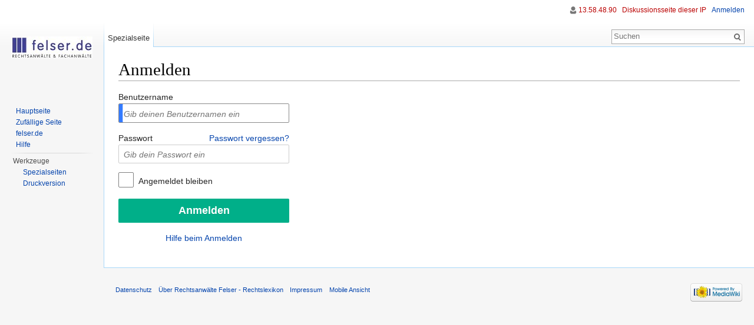

--- FILE ---
content_type: text/html; charset=UTF-8
request_url: http://www.felser.de/rechtslexikon/index.php?title=Spezial:Anmelden&returnto=BAT
body_size: 4635
content:
<!DOCTYPE html>
<html lang="de" dir="ltr" class="client-nojs">
<head>
<meta charset="UTF-8" />
<title>Anmelden – Rechtsanwälte Felser - Rechtslexikon</title>
<meta name="generator" content="MediaWiki 1.24.2" />
<meta name="robots" content="noindex,nofollow" />
<link rel="shortcut icon" href="/favicon.ico" />
<link rel="search" type="application/opensearchdescription+xml" href="/rechtslexikon/opensearch_desc.php" title="Rechtsanwälte Felser - Rechtslexikon (de)" />
<link rel="EditURI" type="application/rsd+xml" href="http://www.felser.de/rechtslexikon/api.php?action=rsd" />
<link rel="alternate" hreflang="x-default" href="/rechtslexikon/Spezial:Anmelden" />
<link rel="alternate" type="application/atom+xml" title="Atom-Feed für „Rechtsanwälte Felser - Rechtslexikon“" href="/rechtslexikon/index.php?title=Spezial:Letzte_%C3%84nderungen&amp;feed=atom" />
<link rel="stylesheet" href="http://www.felser.de/rechtslexikon/load.php?debug=false&amp;lang=de&amp;modules=mediawiki.legacy.commonPrint%2Cshared%7Cmediawiki.skinning.interface%7Cmediawiki.special.userlogin.common.styles%7Cmediawiki.special.userlogin.login.styles%7Cmediawiki.ui%7Cmediawiki.ui.button%2Ccheckbox%2Cinput%7Cskins.vector.styles&amp;only=styles&amp;skin=vector&amp;*" />
<meta name="ResourceLoaderDynamicStyles" content="" />
<style>a:lang(ar),a:lang(kk-arab),a:lang(mzn),a:lang(ps),a:lang(ur){text-decoration:none}
/* cache key: DB1017891-wiki_:resourceloader:filter:minify-css:7:a9b4173ea1afb3d54c512d9060d72292 */</style>
<script src="http://www.felser.de/rechtslexikon/load.php?debug=false&amp;lang=de&amp;modules=startup&amp;only=scripts&amp;skin=vector&amp;*"></script>
<script>if(window.mw){
mw.config.set({"wgCanonicalNamespace":"Special","wgCanonicalSpecialPageName":"Userlogin","wgNamespaceNumber":-1,"wgPageName":"Spezial:Anmelden","wgTitle":"Anmelden","wgCurRevisionId":0,"wgRevisionId":0,"wgArticleId":0,"wgIsArticle":false,"wgIsRedirect":false,"wgAction":"view","wgUserName":null,"wgUserGroups":["*"],"wgCategories":[],"wgBreakFrames":true,"wgPageContentLanguage":"de","wgPageContentModel":"wikitext","wgSeparatorTransformTable":[",\t.",".\t,"],"wgDigitTransformTable":["",""],"wgDefaultDateFormat":"dmy","wgMonthNames":["","Januar","Februar","März","April","Mai","Juni","Juli","August","September","Oktober","November","Dezember"],"wgMonthNamesShort":["","Jan.","Feb.","Mär.","Apr.","Mai","Jun.","Jul.","Aug.","Sep.","Okt.","Nov.","Dez."],"wgRelevantPageName":"Spezial:Anmelden","wgIsProbablyEditable":false,"wgWikiEditorEnabledModules":{"toolbar":true,"dialogs":true,"hidesig":true,"preview":true,"previewDialog":false,"publish":true}});
}</script><script>if(window.mw){
mw.loader.implement("user.options",function($,jQuery){mw.user.options.set({"ccmeonemails":0,"cols":80,"date":"default","diffonly":0,"disablemail":0,"editfont":"default","editondblclick":0,"editsectiononrightclick":0,"enotifminoredits":0,"enotifrevealaddr":0,"enotifusertalkpages":1,"enotifwatchlistpages":1,"extendwatchlist":0,"fancysig":0,"forceeditsummary":0,"gender":"unknown","hideminor":0,"hidepatrolled":0,"imagesize":2,"math":1,"minordefault":0,"newpageshidepatrolled":0,"nickname":"","norollbackdiff":0,"numberheadings":0,"previewonfirst":0,"previewontop":1,"rcdays":7,"rclimit":50,"rows":25,"showhiddencats":0,"shownumberswatching":1,"showtoolbar":1,"skin":"vector","stubthreshold":0,"thumbsize":5,"underline":2,"uselivepreview":0,"usenewrc":0,"watchcreations":1,"watchdefault":1,"watchdeletion":0,"watchlistdays":3,"watchlisthideanons":0,"watchlisthidebots":0,"watchlisthideliu":0,"watchlisthideminor":0,"watchlisthideown":0,"watchlisthidepatrolled":0,"watchmoves":0,"watchrollback":0,
"wllimit":250,"useeditwarning":1,"prefershttps":1,"usebetatoolbar":1,"usebetatoolbar-cgd":1,"wikieditor-preview":1,"wikieditor-publish":1,"language":"de","variant-gan":"gan","variant-iu":"iu","variant-kk":"kk","variant-ku":"ku","variant-shi":"shi","variant-sr":"sr","variant-tg":"tg","variant-uz":"uz","variant-zh":"zh","searchNs0":true,"searchNs1":false,"searchNs2":false,"searchNs3":false,"searchNs4":false,"searchNs5":false,"searchNs6":false,"searchNs7":false,"searchNs8":false,"searchNs9":false,"searchNs10":false,"searchNs11":false,"searchNs12":false,"searchNs13":false,"searchNs14":false,"searchNs15":false,"searchNs100":false,"searchNs101":false,"searchNs274":false,"searchNs275":false,"variant":"de"});},{},{});mw.loader.implement("user.tokens",function($,jQuery){mw.user.tokens.set({"editToken":"+\\","patrolToken":"+\\","watchToken":"+\\"});},{},{});
/* cache key: DB1017891-wiki_:resourceloader:filter:minify-js:7:3f0ee70bf7486bdbc00c74ebaca5a79a */
}</script>
<script>if(window.mw){
mw.loader.load(["mediawiki.page.startup","mediawiki.legacy.wikibits","mediawiki.legacy.ajax","skins.vector.js"]);
}</script>
<link rel="stylesheet" type="text/css" href="/rechtslexikon/extensions/TwitterFBLike/TwitterFBLike.css"/>
<!--[if lt IE 7]><style type="text/css">body{behavior:url("/rechtslexikon/skins/Vector/csshover.min.htc")}</style><![endif]-->
</head>
<body class="mediawiki ltr sitedir-ltr capitalize-all-nouns ns--1 ns-special mw-special-Userlogin page-Spezial_Anmelden skin-vector action-view vector-animateLayout">
		<div id="mw-page-base" class="noprint"></div>
		<div id="mw-head-base" class="noprint"></div>
		<div id="content" class="mw-body" role="main">
			<a id="top"></a>

						<h1 id="firstHeading" class="firstHeading" lang="de"><span dir="auto">Anmelden</span></h1>
						<div id="bodyContent" class="mw-body-content">
								<div id="contentSub"></div>
												<div id="jump-to-nav" class="mw-jump">
					Wechseln zu:					<a href="#mw-navigation">Navigation</a>, 					<a href="#p-search">Suche</a>
				</div>
				<div id="mw-content-text"><div class="mw-ui-container">
	<div id="userloginprompt"></div>
		<div id="userloginForm">
		<form name="userlogin" class="mw-ui-vform" method="post" action="/rechtslexikon/index.php?title=Spezial:Anmelden&amp;action=submitlogin&amp;type=login&amp;returnto=BAT">
						<section class="mw-form-header">
							</section>

			
			<div class="mw-ui-vform-field">
				<label for='wpName1'>
					Benutzername				</label>
				<input class="loginText mw-ui-input" id="wpName1" tabindex="1" size="20" autofocus="" placeholder="Gib deinen Benutzernamen ein" name="wpName" />			</div>

			<div class="mw-ui-vform-field">
				<label for='wpPassword1'>
					Passwort <a href="/rechtslexikon/Spezial:Passwort_neu_vergeben" title="Spezial:Passwort neu vergeben" class="mw-ui-flush-right">Passwort vergessen?</a>				</label>
				<input class="loginPassword mw-ui-input" id="wpPassword1" tabindex="2" size="20" placeholder="Gib dein Passwort ein" type="password" name="wpPassword" />			</div>

			
			
			<div class="mw-ui-vform-field">
									<div class="mw-ui-checkbox">
						<input name="wpRemember" type="checkbox" value="1" id="wpRemember" tabindex="4"
													><label for="wpRemember">
							Angemeldet bleiben</label>
					</div>
							</div>

			<div class="mw-ui-vform-field">
				<input id="wpLoginAttempt" tabindex="6" class="mw-ui-button mw-ui-big mw-ui-block mw-ui-constructive" type="submit" value="Anmelden" name="wpLoginAttempt" />			</div>

			<div class="mw-ui-vform-field" id="mw-userlogin-help">
				<a href="https://www.mediawiki.org/wiki/Special:MyLanguage/Help:Logging_in">Hilfe beim Anmelden</a>			</div>

									<input type="hidden" name="wpLoginToken" value="fb2445e155c7d3102e672bba8ed4b0ff" />					</form>
	</div>
</div>
</div>									<div class="printfooter">
						Von „<a dir="ltr" href="http://www.felser.de/rechtslexikon/Spezial:Anmelden">http://www.felser.de/rechtslexikon/Spezial:Anmelden</a>“					</div>
													<div id='catlinks' class='catlinks catlinks-allhidden'></div>												<div class="visualClear"></div>
							</div>
		</div>
		<div id="mw-navigation">
			<h2>Navigationsmenü</h2>

			<div id="mw-head">
									<div id="p-personal" role="navigation" class="" aria-labelledby="p-personal-label">
						<h3 id="p-personal-label">Meine Werkzeuge</h3>
						<ul>
							<li id="pt-anonuserpage"><a href="/rechtslexikon/Benutzer:13.58.48.90" class="new" title="Benutzerseite der IP-Adresse von der aus du Änderungen durchführst [.]" accesskey=".">13.58.48.90</a></li><li id="pt-anontalk"><a href="/rechtslexikon/Benutzer_Diskussion:13.58.48.90" class="new" title="Diskussion über Änderungen von dieser IP-Adresse [n]" accesskey="n">Diskussionsseite dieser IP</a></li><li id="pt-login" class="active"><a href="/rechtslexikon/index.php?title=Spezial:Anmelden&amp;returnto=BAT" title="Sich anzumelden wird zwar gerne gesehen, ist aber keine Pflicht. [o]" accesskey="o">Anmelden</a></li>						</ul>
					</div>
									<div id="left-navigation">
										<div id="p-namespaces" role="navigation" class="vectorTabs" aria-labelledby="p-namespaces-label">
						<h3 id="p-namespaces-label">Namensräume</h3>
						<ul>
															<li  id="ca-nstab-special" class="selected"><span><a href="/rechtslexikon/index.php?title=Spezial:Anmelden&amp;returnto=BAT"  title="Dies ist eine Spezialseite. Sie kann nicht bearbeitet werden.">Spezialseite</a></span></li>
													</ul>
					</div>
										<div id="p-variants" role="navigation" class="vectorMenu emptyPortlet" aria-labelledby="p-variants-label">
												<h3 id="p-variants-label"><span>Varianten</span><a href="#"></a></h3>

						<div class="menu">
							<ul>
															</ul>
						</div>
					</div>
									</div>
				<div id="right-navigation">
										<div id="p-views" role="navigation" class="vectorTabs emptyPortlet" aria-labelledby="p-views-label">
						<h3 id="p-views-label">Ansichten</h3>
						<ul>
													</ul>
					</div>
										<div id="p-cactions" role="navigation" class="vectorMenu emptyPortlet" aria-labelledby="p-cactions-label">
						<h3 id="p-cactions-label"><span>Mehr</span><a href="#"></a></h3>

						<div class="menu">
							<ul>
															</ul>
						</div>
					</div>
										<div id="p-search" role="search">
						<h3>
							<label for="searchInput">Suche</label>
						</h3>

						<form action="/rechtslexikon/index.php" id="searchform">
														<div id="simpleSearch">
															<input type="search" name="search" placeholder="Suchen" title="Rechtsanwälte Felser - Rechtslexikon durchsuchen [f]" accesskey="f" id="searchInput" /><input type="hidden" value="Spezial:Suche" name="title" /><input type="submit" name="fulltext" value="Suchen" title="Suche nach Seiten, die diesen Text enthalten" id="mw-searchButton" class="searchButton mw-fallbackSearchButton" /><input type="submit" name="go" value="Seite" title="Gehe direkt zu der Seite, die exakt dem eingegebenen Namen entspricht." id="searchButton" class="searchButton" />								</div>
						</form>
					</div>
									</div>
			</div>
			<div id="mw-panel">
				<div id="p-logo" role="banner"><a style="background-image: url(/rechtslexikon/images/logo.jpg);" href="/rechtslexikon/Hauptseite"  title="Hauptseite"></a></div>
						<div class="portal" role="navigation" id='p-navigation' aria-labelledby='p-navigation-label'>
			<h3 id='p-navigation-label'>Navigation</h3>

			<div class="body">
									<ul>
													<li id="n-mainpage-description"><a href="/rechtslexikon/Hauptseite" title="Hauptseite besuchen [z]" accesskey="z">Hauptseite</a></li>
													<li id="n-randompage"><a href="/rechtslexikon/Spezial:Zuf%C3%A4llige_Seite" title="Zufällige Seite aufrufen [x]" accesskey="x">Zufällige Seite</a></li>
													<li id="n-felser.de"><a href="http://www.felser.de" rel="nofollow">felser.de</a></li>
													<li id="n-help"><a href="https://www.mediawiki.org/wiki/Special:MyLanguage/Help:Contents" title="Hilfeseite anzeigen">Hilfe</a></li>
											</ul>
							</div>
		</div>
			<div class="portal" role="navigation" id='p-tb' aria-labelledby='p-tb-label'>
			<h3 id='p-tb-label'>Werkzeuge</h3>

			<div class="body">
									<ul>
													<li id="t-specialpages"><a href="/rechtslexikon/Spezial:Spezialseiten" title="Liste aller Spezialseiten [q]" accesskey="q">Spezialseiten</a></li>
													<li id="t-print"><a href="/rechtslexikon/index.php?title=Spezial:Anmelden&amp;returnto=BAT&amp;printable=yes" rel="alternate" title="Druckansicht dieser Seite [p]" accesskey="p">Druckversion</a></li>
											</ul>
							</div>
		</div>
				</div>
		</div>
		<div id="footer" role="contentinfo">
							<ul id="footer-places">
											<li id="footer-places-privacy"><a href="/rechtslexikon/Rechtslexikon:Datenschutz" title="Rechtslexikon:Datenschutz">Datenschutz</a></li>
											<li id="footer-places-about"><a href="/rechtslexikon/Rechtslexikon:%C3%9Cber_Rechtsanw%C3%A4lte_Felser_-_Rechtslexikon" title="Rechtslexikon:Über Rechtsanwälte Felser - Rechtslexikon">Über Rechtsanwälte Felser - Rechtslexikon</a></li>
											<li id="footer-places-disclaimer"><a href="/rechtslexikon/Rechtslexikon:Impressum" title="Rechtslexikon:Impressum">Impressum</a></li>
											<li id="footer-places-mobileview"><a href="http://www.felser.de/rechtslexikon/index.php?title=Spezial:Anmelden&amp;returnto=BAT&amp;mobileaction=toggle_view_mobile" class="noprint stopMobileRedirectToggle">Mobile Ansicht</a></li>
									</ul>
										<ul id="footer-icons" class="noprint">
											<li id="footer-poweredbyico">
															<a href="//www.mediawiki.org/"><img src="/rechtslexikon/resources/assets/poweredby_mediawiki_88x31.png" alt="Powered by MediaWiki" width="88" height="31" /></a>
													</li>
									</ul>
						<div style="clear:both"></div>
		</div>
		<script>/*<![CDATA[*/window.jQuery && jQuery.ready();/*]]>*/</script><script>if(window.mw){
mw.loader.load(["mediawiki.special.userlogin.common.js","mediawiki.user","mediawiki.hidpi","mediawiki.page.ready","mediawiki.searchSuggest"],null,true);
}</script>
<!-- Web analytics code inclusion is disabled for this page. -->
<script>if(window.mw){
mw.config.set({"wgBackendResponseTime":991});
}</script>
	</body>
</html>
	

--- FILE ---
content_type: text/css
request_url: http://www.felser.de/rechtslexikon/extensions/TwitterFBLike/TwitterFBLike.css
body_size: 32581
content:



<!DOCTYPE html>
<html>
  <head prefix="og: http://ogp.me/ns# fb: http://ogp.me/ns/fb# githubog: http://ogp.me/ns/fb/githubog#">
    <meta charset='utf-8'>
    <meta http-equiv="X-UA-Compatible" content="IE=edge">
        <title>TwitterFBLike/TwitterFBLike.css at master · bcoughlan/TwitterFBLike · GitHub</title>
    <link rel="search" type="application/opensearchdescription+xml" href="/opensearch.xml" title="GitHub" />
    <link rel="fluid-icon" href="https://github.com/fluidicon.png" title="GitHub" />
    <link rel="shortcut icon" href="/favicon.ico" type="image/x-icon" />

    
    

    <meta content="authenticity_token" name="csrf-param" />
<meta content="mNiST41a83GyNlK6f5Aq/zliChQ8fdNNM8yLtdBSsuM=" name="csrf-token" />

    <link href="https://a248.e.akamai.net/assets.github.com/stylesheets/bundles/github-b3d0d84e896ef3f19b013fe1da756d1b4a434d6d.css" media="screen" rel="stylesheet" type="text/css" />
    <link href="https://a248.e.akamai.net/assets.github.com/stylesheets/bundles/github2-5ab64ac97650d8573ae90dab55d0169f7850d0f9.css" media="screen" rel="stylesheet" type="text/css" />
    

    <script src="https://a248.e.akamai.net/assets.github.com/javascripts/bundles/frameworks-7b5694dece50ddf8456fccf7884bd83581722a3f.js" type="text/javascript"></script>
    
    <script defer="defer" src="https://a248.e.akamai.net/assets.github.com/javascripts/bundles/github-e0b7629034ec62a218899391ac4006727a25ea6c.js" type="text/javascript"></script>
    

      <link rel='permalink' href='/bcoughlan/TwitterFBLike/blob/02dc8b528a9a8fd1621036480e4d2913f3ffdaff/TwitterFBLike.css'>
    <meta property="og:title" content="TwitterFBLike"/>
    <meta property="og:type" content="githubog:gitrepository"/>
    <meta property="og:url" content="https://github.com/bcoughlan/TwitterFBLike"/>
    <meta property="og:image" content="https://a248.e.akamai.net/assets.github.com/images/gravatars/gravatar-140.png?1329275859"/>
    <meta property="og:site_name" content="GitHub"/>
    <meta property="og:description" content="TwitterFBLike - Mediawiki template that inserts Twitter and Facebook &quot;Like&quot; buttons on a page"/>

    <meta name="description" content="TwitterFBLike - Mediawiki template that inserts Twitter and Facebook &quot;Like&quot; buttons on a page" />
  <link href="https://github.com/bcoughlan/TwitterFBLike/commits/master.atom" rel="alternate" title="Recent Commits to TwitterFBLike:master" type="application/atom+xml" />

  </head>


  <body class="logged_out page-blob windows vis-public env-production " data-blob-contribs-enabled="yes">
    <div id="wrapper">

    
    
    

      <div id="header" class="true clearfix">
        <div class="container clearfix">
          <a class="site-logo" href="https://github.com">
            <!--[if IE]>
            <img alt="GitHub" class="github-logo" src="https://a248.e.akamai.net/assets.github.com/images/modules/header/logov7.png?1323882717" />
            <img alt="GitHub" class="github-logo-hover" src="https://a248.e.akamai.net/assets.github.com/images/modules/header/logov7-hover.png?1324325376" />
            <![endif]-->
            <img alt="GitHub" class="github-logo-4x" height="30" src="https://a248.e.akamai.net/assets.github.com/images/modules/header/logov7@4x.png?1323882717" />
            <img alt="GitHub" class="github-logo-4x-hover" height="30" src="https://a248.e.akamai.net/assets.github.com/images/modules/header/logov7@4x-hover.png?1324325376" />
          </a>

                  <!--
      make sure to use fully qualified URLs here since this nav
      is used on error pages on other domains
    -->
    <ul class="top-nav logged_out">
        <li class="pricing"><a href="https://github.com/plans">Signup and Pricing</a></li>
        <li class="explore"><a href="https://github.com/explore">Explore GitHub</a></li>
      <li class="features"><a href="https://github.com/features">Features</a></li>
        <li class="blog"><a href="https://github.com/blog">Blog</a></li>
      <li class="login"><a href="https://github.com/login?return_to=%2Fbcoughlan%2FTwitterFBLike%2Fblob%2Fmaster%2FTwitterFBLike.css">Login</a></li>
    </ul>



          
        </div>
      </div>

      

            <div class="site hfeed" itemscope itemtype="http://schema.org/WebPage">
      <div class="container hentry">
        <div class="pagehead repohead instapaper_ignore readability-menu">
        <div class="title-actions-bar">
          



              <ul class="pagehead-actions">


          <li><a href="/login?return_to=%2Fbcoughlan%2FTwitterFBLike" class="minibutton btn-watch watch-button entice tooltipped leftwards" rel="nofollow" title="You must be logged in to use this feature"><span><span class="icon"></span>Watch</span></a></li>
          <li><a href="/login?return_to=%2Fbcoughlan%2FTwitterFBLike" class="minibutton btn-fork fork-button entice tooltipped leftwards" rel="nofollow" title="You must be logged in to use this feature"><span><span class="icon"></span>Fork</span></a></li>


      <li class="repostats">
        <ul class="repo-stats">
          <li class="watchers ">
            <a href="/bcoughlan/TwitterFBLike/watchers" title="Watchers" class="tooltipped downwards">
              3
            </a>
          </li>
          <li class="forks">
            <a href="/bcoughlan/TwitterFBLike/network" title="Forks" class="tooltipped downwards">
              3
            </a>
          </li>
        </ul>
      </li>
    </ul>

          <h1 itemscope itemtype="http://data-vocabulary.org/Breadcrumb" class="entry-title">
            <span class="mini-icon public-repo"></span>
            <span class="author vcard">
<a href="/bcoughlan" class="url fn" itemprop="url" rel="author">              <span itemprop="title">bcoughlan</span>
              </a></span> /
            <strong><a href="/bcoughlan/TwitterFBLike" class="js-current-repository">TwitterFBLike</a></strong>
          </h1>
        </div>

          

  <ul class="tabs">
    <li><a href="/bcoughlan/TwitterFBLike" class="selected" highlight="repo_sourcerepo_downloadsrepo_commitsrepo_tagsrepo_branches">Code</a></li>
    <li><a href="/bcoughlan/TwitterFBLike/network" highlight="repo_network">Network</a>
    <li><a href="/bcoughlan/TwitterFBLike/pulls" highlight="repo_pulls">Pull Requests <span class='counter'>0</span></a></li>

      <li><a href="/bcoughlan/TwitterFBLike/issues" highlight="repo_issues">Issues <span class='counter'>1</span></a></li>


    <li><a href="/bcoughlan/TwitterFBLike/graphs" highlight="repo_graphsrepo_contributors">Graphs</a></li>

  </ul>
 
<div class="frame frame-center tree-finder" style="display:none"
      data-tree-list-url="/bcoughlan/TwitterFBLike/tree-list/02dc8b528a9a8fd1621036480e4d2913f3ffdaff"
      data-blob-url-prefix="/bcoughlan/TwitterFBLike/blob/02dc8b528a9a8fd1621036480e4d2913f3ffdaff"
    >

  <div class="breadcrumb">
    <span class="bold"><a href="/bcoughlan/TwitterFBLike">TwitterFBLike</a></span> /
    <input class="tree-finder-input js-navigation-enable" type="text" name="query" autocomplete="off" spellcheck="false">
  </div>

    <div class="octotip">
      <p>
        <a href="/bcoughlan/TwitterFBLike/dismiss-tree-finder-help" class="dismiss js-dismiss-tree-list-help" title="Hide this notice forever" rel="nofollow">Dismiss</a>
        <span class="bold">Octotip:</span> You've activated the <em>file finder</em>
        by pressing <span class="kbd">t</span> Start typing to filter the
        file list. Use <span class="kbd badmono">↑</span> and
        <span class="kbd badmono">↓</span> to navigate,
        <span class="kbd">enter</span> to view files.
      </p>
    </div>

  <table class="tree-browser" cellpadding="0" cellspacing="0">
    <tr class="js-header"><th>&nbsp;</th><th>name</th></tr>
    <tr class="js-no-results no-results" style="display: none">
      <th colspan="2">No matching files</th>
    </tr>
    <tbody class="js-results-list js-navigation-container">
    </tbody>
  </table>
</div>

<div id="jump-to-line" style="display:none">
  <h2>Jump to Line</h2>
  <form accept-charset="UTF-8">
    <input name="utf8" type="hidden" value="&#x2713;" />
    <input class="textfield" type="text">
    <div class="full-button">
      <button type="submit" class="classy">
        <span>Go</span>
      </button>
    </div>
  </form>
</div>


<div class="subnav-bar">

  <ul class="actions subnav">
    <li><a href="/bcoughlan/TwitterFBLike/tags" class="blank" highlight="repo_tags">Tags <span class="counter">0</span></a></li>
    <li><a href="/bcoughlan/TwitterFBLike/downloads" class="" highlight="repo_downloads">Downloads <span class="counter">2</span></a></li>
    
  </ul>

  <ul class="scope">
    <li class="switcher">

      <div class="context-menu-container js-menu-container js-context-menu">
        <a href="#"
           class="minibutton bigger switcher js-menu-target js-commitish-button btn-branch repo-tree"
           data-master-branch="master"
           data-ref="master">
          <span><span class="icon"></span><i>branch:</i> master</span>
        </a>

        <div class="context-pane commitish-context js-menu-content">
          <a href="javascript:;" class="close js-menu-close"></a>
          <div class="context-title">Switch Branches/Tags</div>
          <div class="context-body pane-selector commitish-selector js-navigation-container">
            <div class="filterbar">
              <input type="text" id="context-commitish-filter-field" class="js-navigation-enable" placeholder="Filter branches/tags" data-filterable />

              <ul class="tabs">
                <li><a href="#" data-filter="branches" class="selected">Branches</a></li>
                <li><a href="#" data-filter="tags">Tags</a></li>
              </ul>
            </div>

            <div class="js-filter-tab js-filter-branches" data-filterable-for="context-commitish-filter-field">
              <div class="no-results js-not-filterable">Nothing to show</div>
                <div class="commitish-item branch-commitish selector-item js-navigation-item js-navigation-target">
                  <h4>
                      <a href="/bcoughlan/TwitterFBLike/blob/master/TwitterFBLike.css" class="js-navigation-open" data-name="master" rel="nofollow">master</a>
                  </h4>
                </div>
            </div>

            <div class="js-filter-tab js-filter-tags" style="display:none" data-filterable-for="context-commitish-filter-field">
              <div class="no-results js-not-filterable">Nothing to show</div>
            </div>
          </div>
        </div><!-- /.commitish-context-context -->
      </div>

    </li>
  </ul>

  <ul class="subnav with-scope">

    <li><a href="/bcoughlan/TwitterFBLike" class="selected" highlight="repo_source">Files</a></li>
    <li><a href="/bcoughlan/TwitterFBLike/commits/master" highlight="repo_commits">Commits</a></li>
    <li><a href="/bcoughlan/TwitterFBLike/branches" class="" highlight="repo_branches" rel="nofollow">Branches <span class="counter">1</span></a></li>
  </ul>

</div>

  
  
  


          

        </div><!-- /.repohead -->

        





<!-- block_view_fragment_key: views7/v8/blob:v21:3deb1a8c1a6e8ddedbdf3fde1e454e6c -->
  <div id="slider">

    <div class="breadcrumb" data-path="TwitterFBLike.css/">
      <b itemscope="" itemtype="http://data-vocabulary.org/Breadcrumb"><a href="/bcoughlan/TwitterFBLike/tree/02dc8b528a9a8fd1621036480e4d2913f3ffdaff" class="js-rewrite-sha" itemprop="url"><span itemprop="title">TwitterFBLike</span></a></b> / <strong class="final-path">TwitterFBLike.css</strong> <span class="js-clippy mini-icon clippy " data-clipboard-text="TwitterFBLike.css" data-copied-hint="copied!" data-copy-hint="copy to clipboard"></span>
    </div>


      <div class="commit file-history-tease" data-path="TwitterFBLike.css/">
        <img class="main-avatar" height="24" src="https://secure.gravatar.com/avatar/b2788674742d1684b4d2aa479109e7d1?s=140&amp;d=https://a248.e.akamai.net/assets.github.com%2Fimages%2Fgravatars%2Fgravatar-140.png" width="24" />
        <span class="author"><a href="/bcoughlan">bcoughlan</a></span>
        <time class="js-relative-date" datetime="2012-03-17T09:45:46-07:00" title="2012-03-17 09:45:46">March 17, 2012</time>
        <div class="commit-title">
            <a href="/bcoughlan/TwitterFBLike/commit/02dc8b528a9a8fd1621036480e4d2913f3ffdaff" class="message">Tidying code and cosmetic CSS changes.</a>
        </div>

        <div class="participation">
          <p class="quickstat"><a href="#blob_contributors_box" rel="facebox"><strong>2</strong> contributors</a></p>
              <a class="avatar tooltipped downwards" title="bcoughlan" href="/bcoughlan/TwitterFBLike/commits/master/TwitterFBLike.css?author=bcoughlan"><img height="20" src="https://secure.gravatar.com/avatar/b2788674742d1684b4d2aa479109e7d1?s=140&amp;d=https://a248.e.akamai.net/assets.github.com%2Fimages%2Fgravatars%2Fgravatar-140.png" width="20" /></a>
    <a class="avatar tooltipped downwards" title="invalid-email-address" href="/bcoughlan/TwitterFBLike/commits/master/TwitterFBLike.css?author=invalid-email-address"><img height="20" src="https://secure.gravatar.com/avatar/ce30ff98042f5e49ecdb62caa21ab7e2?s=140&amp;d=https://a248.e.akamai.net/assets.github.com%2Fimages%2Fgravatars%2Fgravatar-140.png" width="20" /></a>


        </div>
        <div id="blob_contributors_box" style="display:none">
          <h2>Users on GitHub who have contributed to this file</h2>
          <ul class="facebox-user-list">
            <li>
              <img height="24" src="https://secure.gravatar.com/avatar/b2788674742d1684b4d2aa479109e7d1?s=140&amp;d=https://a248.e.akamai.net/assets.github.com%2Fimages%2Fgravatars%2Fgravatar-140.png" width="24" />
              <a href="/bcoughlan">bcoughlan</a>
            </li>
            <li>
              <img height="24" src="https://secure.gravatar.com/avatar/ce30ff98042f5e49ecdb62caa21ab7e2?s=140&amp;d=https://a248.e.akamai.net/assets.github.com%2Fimages%2Fgravatars%2Fgravatar-140.png" width="24" />
              <a href="/invalid-email-address">invalid-email-address</a>
            </li>
          </ul>
        </div>
      </div>

    <div class="frames">
      <div class="frame frame-center" data-path="TwitterFBLike.css/" data-permalink-url="/bcoughlan/TwitterFBLike/blob/02dc8b528a9a8fd1621036480e4d2913f3ffdaff/TwitterFBLike.css" data-title="TwitterFBLike/TwitterFBLike.css at master · bcoughlan/TwitterFBLike · GitHub" data-type="blob">

        <div id="files" class="bubble">
          <div class="file">
            <div class="meta">
              <div class="info">
                <span class="icon"><b class="mini-icon text-file"></b></span>
                <span class="mode" title="File Mode">100644</span>
                  <span>16 lines (14 sloc)</span>
                <span>0.266 kb</span>
              </div>
              <ul class="button-group actions">
                  <li>
                    <a class="grouped-button file-edit-link minibutton bigger lighter js-rewrite-sha" href="/bcoughlan/TwitterFBLike/edit/02dc8b528a9a8fd1621036480e4d2913f3ffdaff/TwitterFBLike.css" data-method="post" rel="nofollow"><span>Edit this file</span></a>
                  </li>

                <li>
                  <a href="/bcoughlan/TwitterFBLike/raw/master/TwitterFBLike.css" class="minibutton btn-raw grouped-button bigger lighter" id="raw-url"><span><span class="icon"></span>Raw</span></a>
                </li>
                  <li>
                    <a href="/bcoughlan/TwitterFBLike/blame/master/TwitterFBLike.css" class="minibutton btn-blame grouped-button bigger lighter"><span><span class="icon"></span>Blame</span></a>
                  </li>
                <li>
                  <a href="/bcoughlan/TwitterFBLike/commits/master/TwitterFBLike.css" class="minibutton btn-history grouped-button bigger lighter" rel="nofollow"><span><span class="icon"></span>History</span></a>
                </li>
              </ul>
            </div>
              <div class="data type-css">
      <table cellpadding="0" cellspacing="0" class="lines">
        <tr>
          <td>
            <pre class="line_numbers"><span id="L1" rel="#L1">1</span>
<span id="L2" rel="#L2">2</span>
<span id="L3" rel="#L3">3</span>
<span id="L4" rel="#L4">4</span>
<span id="L5" rel="#L5">5</span>
<span id="L6" rel="#L6">6</span>
<span id="L7" rel="#L7">7</span>
<span id="L8" rel="#L8">8</span>
<span id="L9" rel="#L9">9</span>
<span id="L10" rel="#L10">10</span>
<span id="L11" rel="#L11">11</span>
<span id="L12" rel="#L12">12</span>
<span id="L13" rel="#L13">13</span>
<span id="L14" rel="#L14">14</span>
<span id="L15" rel="#L15">15</span>
<span id="L16" rel="#L16">16</span>
</pre>
          </td>
          <td width="100%">
                <div class="highlight"><pre><div class='line' id='LC1'><span class="c">/* Hack to change the width of the Twitter one */</span>	</div><div class='line' id='LC2'><span class="nc">.twitter-count-horizontal</span> <span class="p">{</span></div><div class='line' id='LC3'>	<span class="k">width</span><span class="o">:</span> <span class="m">90px</span> <span class="cp">!important</span><span class="p">;</span></div><div class='line' id='LC4'>	<span class="k">height</span><span class="o">:</span> <span class="m">23px</span> <span class="cp">!important</span><span class="p">;</span></div><div class='line' id='LC5'><span class="p">}</span></div><div class='line' id='LC6'><br/></div><div class='line' id='LC7'><span class="nc">.twitter-count-vertical</span> <span class="p">{</span></div><div class='line' id='LC8'>	<span class="k">height</span><span class="o">:</span> <span class="m">67px</span> <span class="cp">!important</span><span class="p">;</span></div><div class='line' id='LC9'><span class="p">}</span></div><div class='line' id='LC10'><br/></div><div class='line' id='LC11'><span class="nc">.fb-like</span> <span class="p">{</span></div><div class='line' id='LC12'>	<span class="k">position</span><span class="o">:</span> <span class="k">relative</span><span class="p">;</span></div><div class='line' id='LC13'>	<span class="k">top</span><span class="o">:</span> <span class="m">-2px</span><span class="p">;</span></div><div class='line' id='LC14'>	<span class="k">border</span><span class="o">:</span><span class="k">none</span><span class="p">;</span></div><div class='line' id='LC15'>	<span class="k">overflow</span><span class="o">:</span><span class="k">hidden</span><span class="p">;</span> </div><div class='line' id='LC16'><span class="p">}</span></div></pre></div>
          </td>
        </tr>
      </table>
  </div>

          </div>
        </div>
      </div>
    </div>

  </div>

<div class="frame frame-loading large-loading-area" style="display:none;" data-tree-list-url="/bcoughlan/TwitterFBLike/tree-list/02dc8b528a9a8fd1621036480e4d2913f3ffdaff" data-blob-url-prefix="/bcoughlan/TwitterFBLike/blob/02dc8b528a9a8fd1621036480e4d2913f3ffdaff">
  <img src="https://a248.e.akamai.net/assets.github.com/images/spinners/octocat-spinner-64.gif?1329872007" height="64" width="64">
</div>

      </div>
      <div class="context-overlay"></div>
    </div>

      <div id="footer-push"></div><!-- hack for sticky footer -->
    </div><!-- end of wrapper - hack for sticky footer -->

      <!-- footer -->
      <div id="footer" >
        
  <div class="upper_footer">
     <div class="container clearfix">

       <!--[if IE]><h4 id="blacktocat_ie">GitHub Links</h4><![endif]-->
       <![if !IE]><h4 id="blacktocat">GitHub Links</h4><![endif]>

       <ul class="footer_nav">
         <h4>GitHub</h4>
         <li><a href="https://github.com/about">About</a></li>
         <li><a href="https://github.com/blog">Blog</a></li>
         <li><a href="https://github.com/features">Features</a></li>
         <li><a href="https://github.com/contact">Contact &amp; Support</a></li>
         <li><a href="https://github.com/training">Training</a></li>
         <li><a href="http://enterprise.github.com/">GitHub Enterprise</a></li>
         <li><a href="http://status.github.com/">Site Status</a></li>
       </ul>

       <ul class="footer_nav">
         <h4>Tools</h4>
         <li><a href="http://get.gaug.es/">Gauges: Analyze web traffic</a></li>
         <li><a href="http://speakerdeck.com">Speaker Deck: Presentations</a></li>
         <li><a href="https://gist.github.com">Gist: Code snippets</a></li>
         <li><a href="http://mac.github.com/">GitHub for Mac</a></li>
         <li><a href="http://mobile.github.com/">Issues for iPhone</a></li>
         <li><a href="http://jobs.github.com/">Job Board</a></li>
       </ul>

       <ul class="footer_nav">
         <h4>Extras</h4>
         <li><a href="http://shop.github.com/">GitHub Shop</a></li>
         <li><a href="http://octodex.github.com/">The Octodex</a></li>
       </ul>

       <ul class="footer_nav">
         <h4>Documentation</h4>
         <li><a href="http://help.github.com/">GitHub Help</a></li>
         <li><a href="http://developer.github.com/">Developer API</a></li>
         <li><a href="http://github.github.com/github-flavored-markdown/">GitHub Flavored Markdown</a></li>
         <li><a href="http://pages.github.com/">GitHub Pages</a></li>
       </ul>

     </div><!-- /.site -->
  </div><!-- /.upper_footer -->

<div class="lower_footer">
  <div class="container clearfix">
    <!--[if IE]><div id="legal_ie"><![endif]-->
    <![if !IE]><div id="legal"><![endif]>
      <ul>
          <li><a href="https://github.com/site/terms">Terms of Service</a></li>
          <li><a href="https://github.com/site/privacy">Privacy</a></li>
          <li><a href="https://github.com/security">Security</a></li>
      </ul>

      <p>&copy; 2012 <span title="0.06822s from fe11.rs.github.com">GitHub</span> Inc. All rights reserved.</p>
    </div><!-- /#legal or /#legal_ie-->

      <div class="sponsor">
        <a href="http://www.rackspace.com" class="logo">
          <img alt="Dedicated Server" height="36" src="https://a248.e.akamai.net/assets.github.com/images/modules/footer/rackspaces_logo.png?1329521039" width="38" />
        </a>
        Powered by the <a href="http://www.rackspace.com ">Dedicated
        Servers</a> and<br/> <a href="http://www.rackspacecloud.com">Cloud
        Computing</a> of Rackspace Hosting<span>&reg;</span>
      </div>
  </div><!-- /.site -->
</div><!-- /.lower_footer -->

      </div><!-- /#footer -->

    

<div id="keyboard_shortcuts_pane" class="instapaper_ignore readability-extra" style="display:none">
  <h2>Keyboard Shortcuts <small><a href="#" class="js-see-all-keyboard-shortcuts">(see all)</a></small></h2>

  <div class="columns threecols">
    <div class="column first">
      <h3>Site wide shortcuts</h3>
      <dl class="keyboard-mappings">
        <dt>s</dt>
        <dd>Focus site search</dd>
      </dl>
      <dl class="keyboard-mappings">
        <dt>?</dt>
        <dd>Bring up this help dialog</dd>
      </dl>
    </div><!-- /.column.first -->

    <div class="column middle" style='display:none'>
      <h3>Commit list</h3>
      <dl class="keyboard-mappings">
        <dt>j</dt>
        <dd>Move selection down</dd>
      </dl>
      <dl class="keyboard-mappings">
        <dt>k</dt>
        <dd>Move selection up</dd>
      </dl>
      <dl class="keyboard-mappings">
        <dt>c <em>or</em> o <em>or</em> enter</dt>
        <dd>Open commit</dd>
      </dl>
      <dl class="keyboard-mappings">
        <dt>y</dt>
        <dd>Expand URL to its canonical form</dd>
      </dl>
    </div><!-- /.column.first -->

    <div class="column last" style='display:none'>
      <h3>Pull request list</h3>
      <dl class="keyboard-mappings">
        <dt>j</dt>
        <dd>Move selection down</dd>
      </dl>
      <dl class="keyboard-mappings">
        <dt>k</dt>
        <dd>Move selection up</dd>
      </dl>
      <dl class="keyboard-mappings">
        <dt>o <em>or</em> enter</dt>
        <dd>Open issue</dd>
      </dl>
      <dl class="keyboard-mappings">
        <dt><span class="platform-mac">⌘</span><span class="platform-other">ctrl</span> <em>+</em> enter</dt>
        <dd>Submit comment</dd>
      </dl>
    </div><!-- /.columns.last -->

  </div><!-- /.columns.equacols -->

  <div style='display:none'>
    <div class="rule"></div>

    <h3>Issues</h3>

    <div class="columns threecols">
      <div class="column first">
        <dl class="keyboard-mappings">
          <dt>j</dt>
          <dd>Move selection down</dd>
        </dl>
        <dl class="keyboard-mappings">
          <dt>k</dt>
          <dd>Move selection up</dd>
        </dl>
        <dl class="keyboard-mappings">
          <dt>x</dt>
          <dd>Toggle selection</dd>
        </dl>
        <dl class="keyboard-mappings">
          <dt>o <em>or</em> enter</dt>
          <dd>Open issue</dd>
        </dl>
        <dl class="keyboard-mappings">
          <dt><span class="platform-mac">⌘</span><span class="platform-other">ctrl</span> <em>+</em> enter</dt>
          <dd>Submit comment</dd>
        </dl>
      </div><!-- /.column.first -->
      <div class="column last">
        <dl class="keyboard-mappings">
          <dt>c</dt>
          <dd>Create issue</dd>
        </dl>
        <dl class="keyboard-mappings">
          <dt>l</dt>
          <dd>Create label</dd>
        </dl>
        <dl class="keyboard-mappings">
          <dt>i</dt>
          <dd>Back to inbox</dd>
        </dl>
        <dl class="keyboard-mappings">
          <dt>u</dt>
          <dd>Back to issues</dd>
        </dl>
        <dl class="keyboard-mappings">
          <dt>/</dt>
          <dd>Focus issues search</dd>
        </dl>
      </div>
    </div>
  </div>

  <div style='display:none'>
    <div class="rule"></div>

    <h3>Issues Dashboard</h3>

    <div class="columns threecols">
      <div class="column first">
        <dl class="keyboard-mappings">
          <dt>j</dt>
          <dd>Move selection down</dd>
        </dl>
        <dl class="keyboard-mappings">
          <dt>k</dt>
          <dd>Move selection up</dd>
        </dl>
        <dl class="keyboard-mappings">
          <dt>o <em>or</em> enter</dt>
          <dd>Open issue</dd>
        </dl>
      </div><!-- /.column.first -->
    </div>
  </div>

  <div style='display:none'>
    <div class="rule"></div>

    <h3>Network Graph</h3>
    <div class="columns equacols">
      <div class="column first">
        <dl class="keyboard-mappings">
          <dt><span class="badmono">←</span> <em>or</em> h</dt>
          <dd>Scroll left</dd>
        </dl>
        <dl class="keyboard-mappings">
          <dt><span class="badmono">→</span> <em>or</em> l</dt>
          <dd>Scroll right</dd>
        </dl>
        <dl class="keyboard-mappings">
          <dt><span class="badmono">↑</span> <em>or</em> k</dt>
          <dd>Scroll up</dd>
        </dl>
        <dl class="keyboard-mappings">
          <dt><span class="badmono">↓</span> <em>or</em> j</dt>
          <dd>Scroll down</dd>
        </dl>
        <dl class="keyboard-mappings">
          <dt>t</dt>
          <dd>Toggle visibility of head labels</dd>
        </dl>
      </div><!-- /.column.first -->
      <div class="column last">
        <dl class="keyboard-mappings">
          <dt>shift <span class="badmono">←</span> <em>or</em> shift h</dt>
          <dd>Scroll all the way left</dd>
        </dl>
        <dl class="keyboard-mappings">
          <dt>shift <span class="badmono">→</span> <em>or</em> shift l</dt>
          <dd>Scroll all the way right</dd>
        </dl>
        <dl class="keyboard-mappings">
          <dt>shift <span class="badmono">↑</span> <em>or</em> shift k</dt>
          <dd>Scroll all the way up</dd>
        </dl>
        <dl class="keyboard-mappings">
          <dt>shift <span class="badmono">↓</span> <em>or</em> shift j</dt>
          <dd>Scroll all the way down</dd>
        </dl>
      </div><!-- /.column.last -->
    </div>
  </div>

  <div >
    <div class="rule"></div>
    <div class="columns threecols">
      <div class="column first" >
        <h3>Source Code Browsing</h3>
        <dl class="keyboard-mappings">
          <dt>t</dt>
          <dd>Activates the file finder</dd>
        </dl>
        <dl class="keyboard-mappings">
          <dt>l</dt>
          <dd>Jump to line</dd>
        </dl>
        <dl class="keyboard-mappings">
          <dt>w</dt>
          <dd>Switch branch/tag</dd>
        </dl>
        <dl class="keyboard-mappings">
          <dt>y</dt>
          <dd>Expand URL to its canonical form</dd>
        </dl>
      </div>
    </div>
  </div>

  <div style='display:none'>
    <div class="rule"></div>
    <div class="columns threecols">
      <div class="column first">
        <h3>Browsing Commits</h3>
        <dl class="keyboard-mappings">
          <dt><span class="platform-mac">⌘</span><span class="platform-other">ctrl</span> <em>+</em> enter</dt>
          <dd>Submit comment</dd>
        </dl>
        <dl class="keyboard-mappings">
          <dt>escape</dt>
          <dd>Close form</dd>
        </dl>
        <dl class="keyboard-mappings">
          <dt>p</dt>
          <dd>Parent commit</dd>
        </dl>
        <dl class="keyboard-mappings">
          <dt>o</dt>
          <dd>Other parent commit</dd>
        </dl>
      </div>
    </div>
  </div>
</div>

    <div id="markdown-help" class="instapaper_ignore readability-extra">
  <h2>Markdown Cheat Sheet</h2>

  <div class="cheatsheet-content">

  <div class="mod">
    <div class="col">
      <h3>Format Text</h3>
      <p>Headers</p>
      <pre>
# This is an &lt;h1&gt; tag
## This is an &lt;h2&gt; tag
###### This is an &lt;h6&gt; tag</pre>
     <p>Text styles</p>
     <pre>
*This text will be italic*
_This will also be italic_
**This text will be bold**
__This will also be bold__

*You **can** combine them*
</pre>
    </div>
    <div class="col">
      <h3>Lists</h3>
      <p>Unordered</p>
      <pre>
* Item 1
* Item 2
  * Item 2a
  * Item 2b</pre>
     <p>Ordered</p>
     <pre>
1. Item 1
2. Item 2
3. Item 3
   * Item 3a
   * Item 3b</pre>
    </div>
    <div class="col">
      <h3>Miscellaneous</h3>
      <p>Images</p>
      <pre>
![GitHub Logo](/images/logo.png)
Format: ![Alt Text](url)
</pre>
     <p>Links</p>
     <pre>
http://github.com - automatic!
[GitHub](http://github.com)</pre>
<p>Blockquotes</p>
     <pre>
As Kanye West said:

> We're living the future so
> the present is our past.
</pre>
    </div>
  </div>
  <div class="rule"></div>

  <h3>Code Examples in Markdown</h3>
  <div class="col">
      <p>Syntax highlighting with <a href="http://github.github.com/github-flavored-markdown/" title="GitHub Flavored Markdown" target="_blank">GFM</a></p>
      <pre>
```javascript
function fancyAlert(arg) {
  if(arg) {
    $.facebox({div:'#foo'})
  }
}
```</pre>
    </div>
    <div class="col">
      <p>Or, indent your code 4 spaces</p>
      <pre>
Here is a Python code example
without syntax highlighting:

    def foo:
      if not bar:
        return true</pre>
    </div>
    <div class="col">
      <p>Inline code for comments</p>
      <pre>
I think you should use an
`&lt;addr&gt;` element here instead.</pre>
    </div>
  </div>

  </div>
</div>


    <div class="ajax-error-message">
      <p><span class="icon"></span> Something went wrong with that request. Please try again. <a href="javascript:;" class="ajax-error-dismiss">Dismiss</a></p>
    </div>

    <div id="logo-popup">
      <h2>Looking for the GitHub logo?</h2>
      <ul>
        <li>
          <h4>GitHub Logo</h4>
          <a href="http://github-media-downloads.s3.amazonaws.com/GitHub_Logos.zip"><img alt="Github_logo" src="https://a248.e.akamai.net/assets.github.com/images/modules/about_page/github_logo.png?1315928456" /></a>
          <a href="http://github-media-downloads.s3.amazonaws.com/GitHub_Logos.zip" class="minibutton btn-download download"><span><span class="icon"></span>Download</span></a>
        </li>
        <li>
          <h4>The Octocat</h4>
          <a href="http://github-media-downloads.s3.amazonaws.com/Octocats.zip"><img alt="Octocat" src="https://a248.e.akamai.net/assets.github.com/images/modules/about_page/octocat.png?1315928456" /></a>
          <a href="http://github-media-downloads.s3.amazonaws.com/Octocats.zip" class="minibutton btn-download download"><span><span class="icon"></span>Download</span></a>
        </li>
      </ul>
    </div>

    
    
    
    <span id='server_response_time' data-time='0.07046' data-host='fe11'></span>
  </body>
</html>



--- FILE ---
content_type: text/javascript; charset=utf-8
request_url: http://www.felser.de/rechtslexikon/load.php?debug=false&lang=de&modules=startup&only=scripts&skin=vector&*
body_size: 4821
content:
var mediaWikiLoadStart=(new Date()).getTime();function isCompatible(ua){if(ua===undefined){ua=navigator.userAgent;}return!((ua.indexOf('MSIE')!==-1&&parseFloat(ua.split('MSIE')[1])<8)||(ua.indexOf('Firefox/')!==-1&&parseFloat(ua.split('Firefox/')[1])<3)||(ua.indexOf('Opera/')!==-1&&(ua.indexOf('Version/')===-1?parseFloat(ua.split('Opera/')[1])<10:parseFloat(ua.split('Version/')[1])<12))||(ua.indexOf('Opera ')!==-1&&parseFloat(ua.split(' Opera ')[1])<10)||ua.match(/BlackBerry[^\/]*\/[1-5]\./)||ua.match(/webOS\/1\.[0-4]/)||ua.match(/PlayStation/i)||ua.match(/SymbianOS|Series60/)||ua.match(/NetFront/)||ua.match(/Opera Mini/)||ua.match(/S40OviBrowser/)||(ua.match(/Glass/)&&ua.match(/Android/)));}var startUp=function(){mw.config=new mw.Map(true);mw.loader.addSource({"local":"/rechtslexikon/load.php"});mw.loader.register([["site","1582632355",[],"site"],["noscript","1582632355",[],"noscript"],["filepage","1582632355"],["user.groups","1582632355",[],"user"],["user","1582632355",[],"user"],[
"user.cssprefs","1582632355",["mediawiki.user"],"private"],["user.options","1582632355",[],"private"],["user.tokens","1582632355",[],"private"],["mediawiki.language.data","1582632355",["mediawiki.language.init"]],["mediawiki.skinning.elements","1632637978"],["mediawiki.skinning.content","1632637978"],["mediawiki.skinning.interface","1632637978"],["mediawiki.skinning.content.parsoid","1632646715"],["mediawiki.skinning.content.externallinks","1632637978"],["jquery.accessKeyLabel","1764593290",["jquery.client","jquery.mwExtension"]],["jquery.appear","1632637978"],["jquery.arrowSteps","1632637978"],["jquery.async","1632637978"],["jquery.autoEllipsis","1632637978",["jquery.highlightText"]],["jquery.badge","1632637978",["mediawiki.language"]],["jquery.byteLength","1632637978"],["jquery.byteLimit","1632637978",["jquery.byteLength"]],["jquery.checkboxShiftClick","1632637978"],["jquery.chosen","1632637978"],["jquery.client","1632637978"],["jquery.color","1632637978",["jquery.colorUtil"]],[
"jquery.colorUtil","1632637978"],["jquery.confirmable","1632637978",["mediawiki.jqueryMsg"]],["jquery.cookie","1632637978"],["jquery.expandableField","1632637978"],["jquery.farbtastic","1632637978",["jquery.colorUtil"]],["jquery.footHovzer","1632637978"],["jquery.form","1632637978"],["jquery.fullscreen","1632637978"],["jquery.getAttrs","1632637978"],["jquery.hidpi","1632637978"],["jquery.highlightText","1632637978",["jquery.mwExtension"]],["jquery.hoverIntent","1632637978"],["jquery.json","1632637978"],["jquery.localize","1632637978"],["jquery.makeCollapsible","1764593291"],["jquery.mockjax","1632637978"],["jquery.mw-jump","1632637978"],["jquery.mwExtension","1632637978"],["jquery.placeholder","1632637978"],["jquery.qunit","1632637978"],["jquery.qunit.completenessTest","1632637978",["jquery.qunit"]],["jquery.spinner","1632637978"],["jquery.jStorage","1632637978",["json"]],["jquery.suggestions","1632637978",["jquery.highlightText"]],["jquery.tabIndex","1632637978"],["jquery.tablesorter"
,"1632637978",["jquery.mwExtension","mediawiki.language.months"]],["jquery.textSelection","1632637978",["jquery.client"]],["jquery.throttle-debounce","1632637978"],["jquery.validate","1632637978"],["jquery.xmldom","1632637978"],["jquery.tipsy","1632637978"],["jquery.ui.core","1632637978",[],"jquery.ui"],["jquery.ui.accordion","1632637978",["jquery.ui.core","jquery.ui.widget"],"jquery.ui"],["jquery.ui.autocomplete","1632637978",["jquery.ui.menu"],"jquery.ui"],["jquery.ui.button","1632637978",["jquery.ui.core","jquery.ui.widget"],"jquery.ui"],["jquery.ui.datepicker","1632637978",["jquery.ui.core"],"jquery.ui"],["jquery.ui.dialog","1632637978",["jquery.ui.button","jquery.ui.draggable","jquery.ui.position","jquery.ui.resizable"],"jquery.ui"],["jquery.ui.draggable","1632637978",["jquery.ui.core","jquery.ui.mouse"],"jquery.ui"],["jquery.ui.droppable","1632637978",["jquery.ui.draggable"],"jquery.ui"],["jquery.ui.menu","1632637978",["jquery.ui.core","jquery.ui.position","jquery.ui.widget"],
"jquery.ui"],["jquery.ui.mouse","1632637978",["jquery.ui.widget"],"jquery.ui"],["jquery.ui.position","1632637978",[],"jquery.ui"],["jquery.ui.progressbar","1632637978",["jquery.ui.core","jquery.ui.widget"],"jquery.ui"],["jquery.ui.resizable","1632637978",["jquery.ui.core","jquery.ui.mouse"],"jquery.ui"],["jquery.ui.selectable","1632637978",["jquery.ui.core","jquery.ui.mouse"],"jquery.ui"],["jquery.ui.slider","1632637978",["jquery.ui.core","jquery.ui.mouse"],"jquery.ui"],["jquery.ui.sortable","1632637978",["jquery.ui.core","jquery.ui.mouse"],"jquery.ui"],["jquery.ui.spinner","1632637978",["jquery.ui.button"],"jquery.ui"],["jquery.ui.tabs","1632637978",["jquery.ui.core","jquery.ui.widget"],"jquery.ui"],["jquery.ui.tooltip","1632637978",["jquery.ui.core","jquery.ui.position","jquery.ui.widget"],"jquery.ui"],["jquery.ui.widget","1632637978",[],"jquery.ui"],["jquery.effects.core","1632637978",[],"jquery.ui"],["jquery.effects.blind","1632637978",["jquery.effects.core"],"jquery.ui"],[
"jquery.effects.bounce","1632637978",["jquery.effects.core"],"jquery.ui"],["jquery.effects.clip","1632637978",["jquery.effects.core"],"jquery.ui"],["jquery.effects.drop","1632637978",["jquery.effects.core"],"jquery.ui"],["jquery.effects.explode","1632637978",["jquery.effects.core"],"jquery.ui"],["jquery.effects.fade","1632637978",["jquery.effects.core"],"jquery.ui"],["jquery.effects.fold","1632637978",["jquery.effects.core"],"jquery.ui"],["jquery.effects.highlight","1632637978",["jquery.effects.core"],"jquery.ui"],["jquery.effects.pulsate","1632637978",["jquery.effects.core"],"jquery.ui"],["jquery.effects.scale","1632637978",["jquery.effects.core"],"jquery.ui"],["jquery.effects.shake","1632637978",["jquery.effects.core"],"jquery.ui"],["jquery.effects.slide","1632637978",["jquery.effects.core"],"jquery.ui"],["jquery.effects.transfer","1632637978",["jquery.effects.core"],"jquery.ui"],["json","1632637978",[],null,"local",
"return!!(window.JSON\u0026\u0026JSON.stringify\u0026\u0026JSON.parse);"],["moment","1632637978"],["mediawiki.api","1632637978",["mediawiki.util"]],["mediawiki.api.category","1632637978",["mediawiki.Title","mediawiki.api"]],["mediawiki.api.edit","1632637978",["mediawiki.Title","mediawiki.api","user.tokens"]],["mediawiki.api.login","1632637978",["mediawiki.api"]],["mediawiki.api.parse","1632637978",["mediawiki.api"]],["mediawiki.api.watch","1632637978",["mediawiki.api","user.tokens"]],["mediawiki.content.json","1632637978"],["mediawiki.debug","1632637978",["jquery.footHovzer","jquery.tipsy"]],["mediawiki.debug.init","1632637978",["mediawiki.debug"]],["mediawiki.feedback","1632637978",["jquery.ui.dialog","mediawiki.api.edit","mediawiki.jqueryMsg"]],["mediawiki.hidpi","1632637978",["jquery.hidpi"],null,"local","return'srcset'in new Image();"],["mediawiki.hlist","1632637979",["jquery.client"]],["mediawiki.htmlform","1765097910",["jquery.mwExtension"]],["mediawiki.icon","1632637979"],[
"mediawiki.inspect","1632637979",["jquery.byteLength","json"]],["mediawiki.notification","1632637979",["mediawiki.page.startup"]],["mediawiki.notify","1632637979"],["mediawiki.pager.tablePager","1632637979"],["mediawiki.searchSuggest","1764593291",["jquery.placeholder","jquery.suggestions","mediawiki.api"]],["mediawiki.Title","1632637979",["jquery.byteLength","mediawiki.util"]],["mediawiki.toc","1764609122",["jquery.cookie"]],["mediawiki.Uri","1632637979",["mediawiki.util"]],["mediawiki.user","1632637979",["jquery.cookie","mediawiki.api","user.options","user.tokens"]],["mediawiki.util","1632637979",["jquery.accessKeyLabel","mediawiki.notify"]],["mediawiki.cookie","1632637979",["jquery.cookie"]],["mediawiki.action.edit","1632637979",["jquery.byteLimit","jquery.textSelection","mediawiki.action.edit.styles","mediawiki.action.edit.toolbar"]],["mediawiki.action.edit.styles","1632637979"],["mediawiki.action.edit.toolbar","1632637979"],["mediawiki.action.edit.collapsibleFooter","1632637979",[
"jquery.cookie","jquery.makeCollapsible","mediawiki.icon"]],["mediawiki.action.edit.preview","1632637979",["jquery.form","jquery.spinner","mediawiki.action.history.diff"]],["mediawiki.action.history","1632637979",[],"mediawiki.action.history"],["mediawiki.action.history.diff","1632637979",[],"mediawiki.action.history"],["mediawiki.action.view.dblClickEdit","1632637979",["mediawiki.page.startup"]],["mediawiki.action.view.metadata","1632637979"],["mediawiki.action.view.postEdit","1764593291",["mediawiki.cookie","mediawiki.jqueryMsg"]],["mediawiki.action.view.redirect","1632637979",["jquery.client"]],["mediawiki.action.view.redirectPage","1632637979"],["mediawiki.action.view.rightClickEdit","1632637979"],["mediawiki.action.edit.editWarning","1632637979",["jquery.textSelection","mediawiki.jqueryMsg"]],["mediawiki.language","1764593291",["mediawiki.cldr","mediawiki.language.data"]],["mediawiki.cldr","1632637979",["mediawiki.libs.pluralruleparser"]],["mediawiki.libs.pluralruleparser",
"1632637979"],["mediawiki.language.init","1632637979"],["mediawiki.jqueryMsg","1632637979",["mediawiki.language","mediawiki.util"]],["mediawiki.language.months","1632637979",["mediawiki.language"]],["mediawiki.language.names","1582632355",["mediawiki.language.init"]],["mediawiki.libs.jpegmeta","1632637979"],["mediawiki.page.gallery","1632637979"],["mediawiki.page.ready","1632637979",["jquery.accessKeyLabel","jquery.checkboxShiftClick","jquery.makeCollapsible","jquery.mw-jump","jquery.placeholder"]],["mediawiki.page.startup","1632637979",["mediawiki.util"]],["mediawiki.page.patrol.ajax","1632637979",["jquery.spinner","mediawiki.Title","mediawiki.api","mediawiki.page.startup","user.tokens"]],["mediawiki.page.watch.ajax","1632637979",["mediawiki.api.watch","mediawiki.page.startup"]],["mediawiki.page.image.pagination","1632637979",["jquery.spinner","mediawiki.Uri"]],["mediawiki.special","1632637979"],["mediawiki.special.block","1632637979",["mediawiki.util"]],[
"mediawiki.special.changeemail","1632637979",["mediawiki.util"]],["mediawiki.special.changeslist","1632637979"],["mediawiki.special.changeslist.legend","1632637979"],["mediawiki.special.changeslist.legend.js","1632637979",["jquery.cookie","jquery.makeCollapsible"]],["mediawiki.special.changeslist.enhanced","1632637979"],["mediawiki.special.import","1632637979"],["mediawiki.special.movePage","1632637979",["jquery.byteLimit"]],["mediawiki.special.pageLanguage","1632637979"],["mediawiki.special.pagesWithProp","1632637979"],["mediawiki.special.preferences","1632637979",["mediawiki.language"]],["mediawiki.special.recentchanges","1632637979",["mediawiki.special"]],["mediawiki.special.search","1632637979"],["mediawiki.special.undelete","1632637979"],["mediawiki.special.upload","1632637979",["jquery.spinner","mediawiki.Title","mediawiki.api","mediawiki.libs.jpegmeta"]],["mediawiki.special.userlogin.common.styles","1632637979"],["mediawiki.special.userlogin.signup.styles","1632637979"],[
"mediawiki.special.userlogin.login.styles","1632637979"],["mediawiki.special.userlogin.common.js","1764610357"],["mediawiki.special.userlogin.signup.js","1632637979",["jquery.throttle-debounce","mediawiki.api","mediawiki.jqueryMsg"]],["mediawiki.special.unwatchedPages","1632637979",["mediawiki.Title","mediawiki.api.watch"]],["mediawiki.special.javaScriptTest","1632637979",["mediawiki.Uri"]],["mediawiki.special.version","1632637979"],["mediawiki.legacy.config","1632637979"],["mediawiki.legacy.ajax","1632637979",["mediawiki.legacy.wikibits"]],["mediawiki.legacy.commonPrint","1632637979"],["mediawiki.legacy.protect","1632637979",["jquery.byteLimit"]],["mediawiki.legacy.shared","1632637979"],["mediawiki.legacy.oldshared","1632637979"],["mediawiki.legacy.wikibits","1632637979",["mediawiki.util"]],["mediawiki.ui","1632637979"],["mediawiki.ui.checkbox","1632637979"],["mediawiki.ui.anchor","1632637979"],["mediawiki.ui.button","1632637978"],["mediawiki.ui.input","1632637979"],["es5-shim",
"1632637979",[],null,"local","return(function(){'use strict';return!this\u0026\u0026!!Function.prototype.bind;}());"],["oojs","1632637979",["es5-shim","json"]],["oojs-ui","1632637979",["oojs"]],["skins.vector.styles","1632637979"],["skins.vector.js","1632637979",["jquery.tabIndex","jquery.throttle-debounce"]],["jquery.wikiEditor","1632637979",["jquery.textSelection"],"ext.wikiEditor"],["jquery.wikiEditor.dialogs","1632637979",["jquery.tabIndex","jquery.ui.dialog","jquery.wikiEditor.toolbar"],"ext.wikiEditor"],["jquery.wikiEditor.dialogs.config","1632637979",["jquery.suggestions","jquery.wikiEditor.dialogs","mediawiki.Title","mediawiki.jqueryMsg"],"ext.wikiEditor"],["jquery.wikiEditor.preview","1632637979",["jquery.wikiEditor"],"ext.wikiEditor"],["jquery.wikiEditor.previewDialog","1632637979",["jquery.wikiEditor.dialogs"],"ext.wikiEditor"],["jquery.wikiEditor.publish","1632637979",["jquery.wikiEditor.dialogs"],"ext.wikiEditor"],["jquery.wikiEditor.toolbar","1632637979",["jquery.async",
"jquery.cookie","jquery.wikiEditor","jquery.wikiEditor.toolbar.i18n"],"ext.wikiEditor"],["jquery.wikiEditor.toolbar.config","1632637979",["jquery.wikiEditor.toolbar"],"ext.wikiEditor"],["jquery.wikiEditor.toolbar.i18n","1582632355",[],"ext.wikiEditor"],["ext.wikiEditor","1632637979",["jquery.wikiEditor"],"ext.wikiEditor"],["ext.wikiEditor.dialogs","1632637979",["ext.wikiEditor.toolbar","jquery.wikiEditor.dialogs.config"],"ext.wikiEditor"],["ext.wikiEditor.preview","1632637979",["ext.wikiEditor","jquery.wikiEditor.preview"],"ext.wikiEditor"],["ext.wikiEditor.previewDialog","1632637979",["ext.wikiEditor","jquery.wikiEditor.previewDialog"],"ext.wikiEditor"],["ext.wikiEditor.publish","1632637979",["ext.wikiEditor","jquery.wikiEditor.publish"],"ext.wikiEditor"],["ext.wikiEditor.tests.toolbar","1632637979",["ext.wikiEditor.toolbar"],"ext.wikiEditor"],["ext.wikiEditor.toolbar","1632637979",["ext.wikiEditor","jquery.wikiEditor.toolbar.config"],"ext.wikiEditor"],["ext.wikiEditor.toolbar.styles"
,"1632637979",[],"ext.wikiEditor"],["ext.wikiEditor.toolbar.hideSig","1632637979",[],"ext.wikiEditor"],["ext.mantle","1632637979"],["ext.mantle.modules","1632637979",["ext.mantle"]],["ext.mantle.templates","1632637979",["ext.mantle"]],["ext.mantle.hogan","1632637979",["ext.mantle.templates"]],["ext.mantle.handlebars","1632637979",["ext.mantle.templates"]],["ext.mantle.oo","1632637979",["ext.mantle.modules","oojs"]],["ext.mantle.views","1632637979",["ext.mantle.oo","ext.mantle.templates"]],["mobile.templates","1632637979",["ext.mantle.hogan"]],["mobile.pagelist.styles","1632637978"],["mobile.pagelist.scripts","1632637979",["mobile.watchstar"]],["skins.minerva.tablet.styles","1632637978"],["mobile.toc","1764627467",["mobile.loggingSchemas","mobile.toggling"]],["tablet.scripts","1582632355",["mobile.toc"]],["skins.minerva.chrome.styles","1632637978"],["skins.minerva.content.styles","1632637978"],["skins.minerva.drawers.styles","1632637978"],["mobile.head","1764606869",["ext.mantle.oo",
"mediawiki.jqueryMsg","mobile.templates"]],["mobile.startup","1764627465",["ext.mantle.views","mobile.redlinks","mobile.user"]],["mobile.redlinks","1632637979",["mediawiki.user","mobile.head"]],["mobile.user","1632637979",["mediawiki.user","mobile.head"]],["mobile.editor","1632637979",["mobile.stable.common"]],["mobile.editor.api","1632637979",["mobile.stable"]],["mobile.editor.common","1632637979",["mobile.editor.api"]],["mobile.editor.ve","1632637979",["ext.visualEditor.mobileViewTarget","mobile.editor.common"]],["mobile.editor.overlay","1632637979",["mobile.editor.common"]],["mobile.uploads","1632637980",["mobile.editor.api"]],["mobile.beta.common","1582632355",["mobile.loggingSchemas","mobile.stable.common"]],["mobile.talk","1632637980",["mobile.beta.common","mobile.stable"]],["mobile.beta","1632637980",["mobile.beta.common","mobile.stable","mobile.wikigrok"]],["mobile.search","1764627465",["mobile.pagelist.scripts"]],["mobile.talk.common","1632637980",["mobile.talk"]],[
"mobile.ajaxpages","1632637980",["mobile.startup"]],["mobile.mediaViewer","1632637980",["mobile.overlays"]],["mobile.alpha","1632637980",["mobile.beta"]],["mobile.wikigrok","1632637980",["mobile.startup"]],["mobile.toast.styles","1632637980"],["mobile.stable.styles","1632637980"],["mobile.overlays","1764627465",["mobile.startup"]],["mobile.stable.common","1764627465",["mobile.overlays","mobile.toast.styles"]],["mobile.references","1632637980",["mobile.stable.common"]],["mobile.toggling","1632637980",["mobile.startup"]],["mobile.contentOverlays","1632637980",["mobile.overlays"]],["mobile.newusers","1764627465",["mobile.contentOverlays","mobile.editor","mobile.loggingSchemas"]],["mobile.watchstar","1764627465",["mobile.stable.common"]],["mobile.stable","1764627465",["mobile.loggingSchemas","mobile.pagelist.scripts","mobile.references","mobile.stable.styles"]],["mobile.languages","1764627465",["mobile.overlays"]],["mobile.issues","1764627465",["mobile.overlays"]],["mobile.nearby",
"1632637980",["mobile.loggingSchemas","mobile.pagelist.scripts","mobile.special.nearby.styles"]],["mobile.notifications","1632637980",["mediawiki.ui.anchor","mobile.overlays"]],["mobile.notifications.overlay","1632637980",["ext.echo.base","mobile.stable"]],["mobile.wikigrok.dialog.b","1632637980",["mediawiki.ui.checkbox","mobile.wikigrok.dialog"]],["mobile.wikigrok.dialog","1632637980",["mobile.alpha"]],["mobile.special.app.scripts","1632637980",["mobile.ajaxpages","mobile.search","mobile.stable.styles"]],["mobile.special.app.styles","1632637980"],["mobile.special.mobileoptions.scripts","1764654426",["mobile.startup"]],["mobile.special.nearby.styles","1632637980"],["mobile.special.nearby.scripts","1632637980",["mobile.nearby"]],["mobile.special.uploads.scripts","1632637980",["mobile.stable"]],["mobile.special.mobilediff.scripts","1632637980",["mobile.loggingSchemas","mobile.stable.common"]],["mobile.loggingSchemas","1632637980",["mobile.startup"]]]);mw.config.set({"wgLoadScript":
"/rechtslexikon/load.php","debug":false,"skin":"vector","stylepath":"/rechtslexikon/skins","wgUrlProtocols":"bitcoin\\:|ftp\\:\\/\\/|ftps\\:\\/\\/|geo\\:|git\\:\\/\\/|gopher\\:\\/\\/|http\\:\\/\\/|https\\:\\/\\/|irc\\:\\/\\/|ircs\\:\\/\\/|magnet\\:|mailto\\:|mms\\:\\/\\/|news\\:|nntp\\:\\/\\/|redis\\:\\/\\/|sftp\\:\\/\\/|sip\\:|sips\\:|sms\\:|ssh\\:\\/\\/|svn\\:\\/\\/|tel\\:|telnet\\:\\/\\/|urn\\:|worldwind\\:\\/\\/|xmpp\\:|\\/\\/","wgArticlePath":"/rechtslexikon/$1","wgScriptPath":"/rechtslexikon","wgScriptExtension":".php","wgScript":"/rechtslexikon/index.php","wgSearchType":null,"wgVariantArticlePath":false,"wgActionPaths":{},"wgServer":"http://www.felser.de","wgServerName":"www.felser.de","wgUserLanguage":"de","wgContentLanguage":"de","wgVersion":"1.24.2","wgEnableAPI":true,"wgEnableWriteAPI":true,"wgMainPageTitle":"Hauptseite","wgFormattedNamespaces":{"-2":"Medium","-1":"Spezial","0":"","1":"Diskussion","2":"Benutzer","3":"Benutzer Diskussion","4":"Rechtslexikon","5":
"Rechtslexikon Diskussion","6":"Datei","7":"Datei Diskussion","8":"MediaWiki","9":"MediaWiki Diskussion","10":"Vorlage","11":"Vorlage Diskussion","12":"Hilfe","13":"Hilfe Diskussion","14":"Kategorie","15":"Kategorie Diskussion","100":"Portal","101":"Portal talk","274":"Widget","275":"Widget Diskussion"},"wgNamespaceIds":{"medium":-2,"spezial":-1,"":0,"diskussion":1,"benutzer":2,"benutzer_diskussion":3,"rechtslexikon":4,"rechtslexikon_diskussion":5,"datei":6,"datei_diskussion":7,"mediawiki":8,"mediawiki_diskussion":9,"vorlage":10,"vorlage_diskussion":11,"hilfe":12,"hilfe_diskussion":13,"kategorie":14,"kategorie_diskussion":15,"portal":100,"portal_talk":101,"widget":274,"widget_diskussion":275,"bild":6,"bild_diskussion":7,"benutzerin":2,"benutzerin_diskussion":3,"image":6,"image_talk":7,"media":-2,"special":-1,"talk":1,"user":2,"user_talk":3,"project":4,"project_talk":5,"file":6,"file_talk":7,"mediawiki_talk":9,"template":10,"template_talk":11,"help":12,"help_talk":13,"category":14,
"category_talk":15,"widget_talk":275},"wgContentNamespaces":[0],"wgSiteName":"Rechtsanwälte Felser - Rechtslexikon","wgFileExtensions":["png","gif","jpg","jpeg"],"wgDBname":"DB1017891","wgFileCanRotate":true,"wgAvailableSkins":{"vector":"Vector","minerva":"Minerva","fallback":"Fallback"},"wgExtensionAssetsPath":"/rechtslexikon/extensions","wgCookiePrefix":"DB1017891_wiki_","wgCookieDomain":"","wgCookiePath":"/","wgCookieExpiration":15552000,"wgResourceLoaderMaxQueryLength":-1,"wgCaseSensitiveNamespaces":[],"wgLegalTitleChars":" %!\"$\u0026'()*,\\-./0-9:;=?@A-Z\\\\\\^_`a-z~+\\u0080-\\uFFFF","wgResourceLoaderStorageVersion":1,"wgResourceLoaderStorageEnabled":false,"wgWikiEditorMagicWords":{"redirect":"#WEITERLEITUNG","img_right":"rechts","img_left":"links","img_none":"ohne","img_center":"zentriert","img_thumbnail":"mini","img_framed":"gerahmt","img_frameless":"rahmenlos"},"wgMFNearbyEndpoint":"","wgMFContentNamespace":0,"wgMFEnableWikiGrok":false,"wgMFLicenseLink":"",
"wgMFUploadLicenseLink":""});};if(isCompatible()){document.write("\u003Cscript src=\"/rechtslexikon/load.php?debug=false\u0026amp;lang=de\u0026amp;modules=jquery%2Cmediawiki\u0026amp;only=scripts\u0026amp;skin=vector\u0026amp;version=20210926T063258Z\"\u003E\u003C/script\u003E");};
/* cache key: DB1017891-wiki_:resourceloader:filter:minify-js:7:80741e343336be44c92ac3a9d1cee24d */